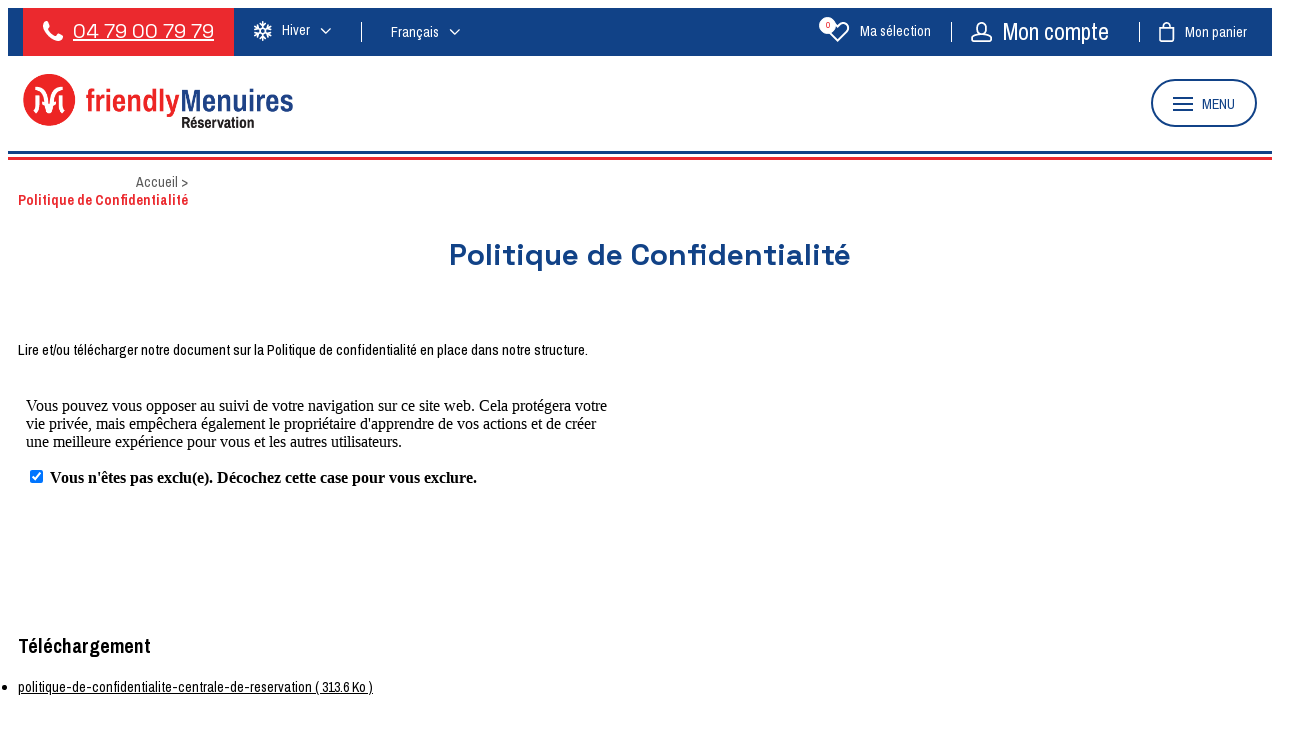

--- FILE ---
content_type: text/html; charset=utf-8
request_url: https://fr.locationlesmenuires.com/politique-de-confidentialite.html
body_size: 6663
content:
<!DOCTYPE html>
<html class="no-js" lang="fr">
<head>
	<title>Politique de Confidentialité</title>
	<meta charset="utf-8" />
	<link rel="shortcut icon" href="/templates/RESALMR/images/favicon.ico" type="image/x-icon" />
	<link rel="apple-touch-icon" sizes="76x76" href="/apple-touch-icon.png">
	<link rel="icon" type="image/png" sizes="32x32" href="/templates/RESALMR/images/favicon/favicon-32x32.png">
	<link rel="icon" type="image/png" sizes="16x16" href="/templates/RESALMR/images/favicon/favicon-16x16.png">
	<link rel="manifest" href="/templates/RESALMR/images/favicon/site.webmanifest">
	<link rel="mask-icon" href="/templates/RESALMR/images/favicon/safari-pinned-tab.svg" color="#e20919">
	<meta name="msapplication-TileColor" content="#114287">
	<meta name="theme-color" content="#114287">
	<!-- Debut balise description et keyword -->
<meta name="description" content="Politique de Confidentialité " />
<link rel="canonical" href="https://fr.locationlesmenuires.com/politique-de-confidentialite.html"/><!-- Fin balise description et keyword -->
	<meta name="viewport" content="width=device-width" />
    <meta name="format-detection" content="telephone=no">
    <meta http-equiv="Content-Language" content="fr">
    <link rel="preconnect" href="https://fonts.googleapis.com">
    <link rel="preconnect" href="https://fonts.gstatic.com" crossorigin>
    <link href="https://fonts.googleapis.com/css2?family=Archivo+Narrow:wght@400;700&family=Space+Grotesk:wght@400;700&display=swap" rel="stylesheet">
    <link href="/stylesheet.css?action=display&fic=default&partie=generique" data-initiator="link-element" rel="stylesheet" type="text/css" /><link href="/stylesheet.css?action=display&fic=default&partie=local" data-initiator="link-element" rel="stylesheet" type="text/css" />    <link rel="stylesheet" type="text/css" href="/templates/RESALMR/css/style.css">
    <link rel="alternate" href="https://fr.locationlesmenuires.com/politique-de-confidentialite.html" hreflang="FR-fr"><link rel="alternate" href="https://fr.locationlesmenuires.com/politique-de-confidentialite.html" hreflang="x-default">	<base href="https://fr.locationlesmenuires.com" />    <link rel="alternate" href="https://fr.locationlesmenuires.com/politique-de-confidentialite.html" hreflang="FR-fr"><link rel="alternate" href="https://fr.locationlesmenuires.com/politique-de-confidentialite.html" hreflang="x-default"><script src="https://ajax.googleapis.com/ajax/libs/jquery/3.6.0/jquery.min.js" data-initiator="script-element" type="application/javascript" ></script>            <!-- Google Tag Manager -->
    <script>(function(w,d,s,l,i){w[l]=w[l]||[];w[l].push({'gtm.start':
            new Date().getTime(),event:'gtm.js'});var f=d.getElementsByTagName(s)[0],
            j=d.createElement(s),dl=l!='dataLayer'?'&l='+l:'';j.async=true;j.src=
            'https://www.googletagmanager.com/gtm.js?id='+i+dl;f.parentNode.insertBefore(j,f);
        })(window,document,'script','dataLayer','GTM-PNLXKVX');</script>
    <!-- End Google Tag Manager -->
    <!-- GA Wainting -->
    <script>
        window['GoogleAnalyticsObject'] = 'ga';
        window['ga'] = window['ga'] || function() {
            (window['ga'].q = window['ga'].q || []).push(arguments)
        };
    </script>
    <!-- End GA Wainting -->
    <!-- Matomo -->
    <script>
        var _paq = window._paq = window._paq || [];
        /* tracker methods like "setCustomDimension" should be called before "trackPageView" */
        _paq.push(['trackPageView']);
        _paq.push(['enableLinkTracking']);
        (function() {
            var u="https://analytics.lesmenuires.com/";
            _paq.push(['setTrackerUrl', u+'matomo.php']);
            _paq.push(['setSiteId', '3']);
            _paq.push(['HeatmapSessionRecording::disable']);
            var d=document, g=d.createElement('script'), s=d.getElementsByTagName('script')[0];
            g.async=true; g.src=u+'matomo.js'; s.parentNode.insertBefore(g,s);
        })();
    </script>
    <noscript><p><img src="https://analytics.lesmenuires.com/matomo.php?idsite=3&amp;rec=1" style="border:0;" alt="" /></p></noscript>
    <script>
    (function() {
        var a = String(Math.floor(Math.random() * 10000000000000000));
        new Image().src = 'https://pubads.g.doubleclick.net/activity;dc_iu=/103997693/DFPAudiencePixel;ord=' + a + ';dc_seg=7371078538?';
    })();
    </script>
    <noscript>
    <img alt='' src='https://pubads.g.doubleclick.net/activity;dc_iu=/103997693/DFPAudiencePixel;ord=1;dc_seg=7371078538?' width=1 height=1 border=0/>
    </noscript>
    <!-- End Matomo Code -->
    
</head>

<body class=" fr HIVER ControllerListePages">
    <!-- Google Tag Manager (noscript) -->
    <noscript><iframe src="https://www.googletagmanager.com/ns.html?id=GTM-PNLXKVX"
                      height="0" width="0" style="display:none;visibility:hidden"></iframe></noscript>
    <!-- End Google Tag Manager (noscript) -->

    
    <header class="headered" aria-label="header">
    <div class="heading">
         <div class="popup_box"></div>
        <div class="top">
            <div class="gauche">
                <div class="tel">
                    <nav role="navigation" class="menu-niveau-3 menu-phone" ><div class="titre-menu"><a href="tel:04 79 00 79 79" title="04 79 00 79 79" >04 79 00 79 79</a></div><div class="description-menu"><span style="color:#FFFFFF;"><span style="font-family: Arial, Helvetica, sans-serif; font-size: small;">Lundi&nbsp;au Vendredi 9h-12h/13h30-19h. Le samedi 9h-12h/14h-19h. Le dimanche 9h-12h/15h-19h.</span></span></div></nav>                </div>
                <div class="themes">
                    <ul class="switch-themes"><li class="theme-hiver selected"><a href="https://fr.locationlesmenuires.com/hiver" title="Hiver"><span>Hiver</span></a></li><div class="toggle hiver" onclick="document.location.href='https://fr.locationlesmenuires.com/ete'"></div><li class="theme-ete"><a href="https://fr.locationlesmenuires.com/ete" title="Été"><span>Été</span></a></li></ul>                </div>
                <div class="langues">
                    <ul class="switch-langues"><li class="langue-fr selected"><a href="https://fr.locationlesmenuires.com/hiver?origine=switchLangue" title="Français"><span>Français</span></a></li><li class="langue-en"><a href="https://en.locationlesmenuires.com/winter?origine=switchLangue" title="English"><span>English</span></a></li></ul>                </div>
            </div>
            <div class="droite">
                <div id="carnet_voyage_mini_panier"><a href="/carnet-voyage" class="lien_carnet">Ma sélection <span class="carnet_voyage_mini_panier_nb_fiche">0</span></a></div>                <div class="compte">
                    <div class="widget-moncompte dropdown-relative widget-31">

                <div class="title"><a href="/espace-client.html"><span>Mon compte</span></a></div>
    </div>                </div>
                <div class="panier" tabindex="0">
                    <div id="bloc_panier"  class="menu_panier " >
    <div class="titre-panier"><span>Mon panier</span></div>
    <div id="contenu_bloc_panier">
        <!--  Affichage Vue Panier Menu -->
        <nav role="navigation" class="menu-niveau-3 menu-panier_resa" ><ul class="">

    <li data-menu-id="1125" data-menu-keyword="PANIER_HEBERGEMENT" class="first  menu-niveau-4  terminal"><span class="lien-menu">Hébergement</span><span class="ligneMontantPanier">0 &euro;</span></li><li data-menu-id="1126" data-menu-keyword="PANIER_AUTRE" class="menu-niveau-4  terminal"><span class="lien-menu">Activités</span><span class="ligneMontantPanier">0 &euro;</span></li>
</ul>

</nav>                    <div class="left" id="resa_panier_vide">Votre panier est vide</div>
                <div class="prestations">
            <div class="left"  style="display: none;">TOTAL</div>
            <div class="right"  style="display: none;"><span id="resa_panier_montant">0 €</div>
        </div>
        <div class="voir-panier clear"  style="display: none;"><a href="booking?action=panier&amp;cid=3#tab_panier_resa">Voir mon panier</a></div>
            </div>
</div>                </div>
            </div>
        </div>
        <div class="main">
            <div class="logo">
                <a href="/" title="Retour à l'accueil">
                    <img src="/templates/RESALMR/images/logo.png" alt="Logo" title="Retour à l'accueil"/>
                </a>
            </div>
            <div class="left-header">
                <div tabindex="0" class="burger">
                    <div class="dash">
                        <span></span>
                        <span></span>
                        <span></span>
                    </div>
                    <div class="text-menu">MENU</div>
                </div>
            </div>
        </div>
        <div class="menu">
            <div class="menu_conteneur">
                <nav role="navigation" class="responsiveMenu menu-niveau-2 menu-menu-principal" ><a id="pull" class="hidden-desktop">Menu</a><ul class="">

    <li data-menu-id="846" data-menu-keyword="" class="first  menu-niveau-3"><a href="hebergements.html"  ><span class="lien-menu">Hébergements</span></a><ul class="menu-contain-widget">

    <li data-menu-id="847" data-menu-keyword="" class="menu-niveau-4"><a href="appartements-residences-chalets.html"  ><span class="lien-menu">Appartements et Chalets</span></a><ul class="">

    
</ul>

</li><li data-menu-id="864" data-menu-keyword="" class="menu-niveau-4"><a href="residences-les-menuires.html"  ><span class="lien-menu">Résidences de tourisme</span></a><ul class="">

    
</ul>

</li><li data-menu-id="855" data-menu-keyword="" class="menu-niveau-4"><a href="hotels-les-menuires.html"  ><span class="lien-menu">Hôtels</span></a><ul class="">

    
</ul>

</li><li data-menu-id="1005" data-menu-keyword="" class="menu-niveau-4  terminal"><a href="clubs-vacances-les-menuires.html"  ><span class="lien-menu">Clubs de vacances</span></a></li><li data-menu-id="1003" data-menu-keyword="" class="menu-niveau-4"><a href="refuges-les-menuires.html"  ><span class="lien-menu">Refuges</span></a><ul class="">

    
</ul>

</li><li class="menu-widget-container"><div class="menu-widget" data-widget="43"></div>
</li>
</ul>

</li><li data-menu-id="921" data-menu-keyword="" class="menu-niveau-3"><a href="activites-les-menuires-reservation.html"  ><span class="lien-menu">Activités</span></a><ul class="menu-contain-widget">

    <li data-menu-id="927" data-menu-keyword="" class="menu-niveau-4"><a href="insolite-les-menuires-3-vallees.html"  ><span class="lien-menu">Insolite</span></a><ul class="">

    
</ul>

</li><li data-menu-id="880" data-menu-keyword="" class="menu-niveau-4"><a href="ski-les-menuires.html"  ><span class="lien-menu">Ski</span></a><ul class="">

    
</ul>

</li><li data-menu-id="884" data-menu-keyword="" class="menu-niveau-4  terminal"><a href="garderie-et-clubs-enfants.html"  ><span class="lien-menu">Garderie et Clubs Enfants</span></a></li><li data-menu-id="882" data-menu-keyword="" class="menu-niveau-4  terminal"><a href="forfaits-pietons-3-vallees.html"  ><span class="lien-menu">Forfaits piétons 3 Vallées</span></a></li><li data-menu-id="1001" data-menu-keyword="" class="menu-niveau-4"><a href="loisirs-hors-ski-les-menuires.html"  ><span class="lien-menu">Loisirs hors-ski</span></a><ul class="">

    
</ul>

</li><li data-menu-id="1007" data-menu-keyword="" class="menu-niveau-4  terminal"><a href="activites-services-les-menuires-reservation.html?theme=ETE"  ><span class="lien-menu">Activités et Services Eté</span></a></li><li class="menu-widget-container"><div class="menu-widget" data-widget="44"></div>
</li>
</ul>

</li><li data-menu-id="1008" data-menu-keyword="" class="menu-niveau-3"><a href="services.html"  ><span class="lien-menu">Services</span></a><ul class="menu-contain-widget">

    <li data-menu-id="1645" data-menu-keyword="" class="menu-niveau-4"><a href="hebergements-station-recharge-electrique.html"  ><span class="lien-menu">Hébergements avec station de recharge pour voiture électrique</span></a><ul class="">

    
</ul>

</li><li data-menu-id="922" data-menu-keyword="" class="menu-niveau-4  terminal"><a href="wifi-les-menuires-internet.html"  ><span class="lien-menu">WIFI</span></a></li><li data-menu-id="923" data-menu-keyword="" class="menu-niveau-4  terminal"><a href="bagagerie-douche-croisette-les-menuires.html"  ><span class="lien-menu">Bagagerie/Douche</span></a></li><li data-menu-id="907" data-menu-keyword="" class="menu-niveau-4"><a href="restauration-formules-demi-pension.html"  ><span class="lien-menu">Restauration</span></a><ul class="">

    
</ul>

</li><li class="menu-widget-container"><div class="menu-widget" data-widget="45"></div>
</li>
</ul>

</li><li data-menu-id="935" data-menu-keyword="" class="menu-niveau-3"><a href="offre-sejour-bon-plan-les-menuires-3-vallees.html"  ><span class="lien-menu">Bons Plans &amp; Promos</span></a><ul class="menu-contain-widget">

    <li data-menu-id="937" data-menu-keyword="" class="menu-niveau-4  terminal"><a href="bons-plans-hiver.html"  ><span class="lien-menu">Bons plans &amp; Promos Hiver</span></a></li><li data-menu-id="938" data-menu-keyword="" class="menu-niveau-4  terminal"><a href="bons-plans-ete.html"  ><span class="lien-menu">Bons plans &amp; Promos Été</span></a></li><li class="menu-widget-container"><div class="menu-widget" data-widget="46"></div>
</li>
</ul>

</li><li data-menu-id="939" data-menu-keyword="" class="menu-niveau-3"><a href="billetterie-spectacles-les-menuires.html"  ><span class="lien-menu">Billetterie, concerts et spectacles</span></a><ul class="menu-contain-widget">

    <li data-menu-id="1738" data-menu-keyword="" class="menu-niveau-4  terminal"><a href="friendlymenuires-festival-2026.html"  ><span class="lien-menu">Friendly Menuires Festival - Edition 2026</span></a></li><li data-menu-id="1681" data-menu-keyword="" class="menu-niveau-4  terminal"><a href="friendlymenuires-festival-2025.html"  ><span class="lien-menu">Friendly Menuires Festival - Edition 2025</span></a></li><li data-menu-id="1637" data-menu-keyword="" class="menu-niveau-4  terminal"><a href="friendlymenuires-festival2024.html"  ><span class="lien-menu">Friendly Menuires Festival - Edition 2024</span></a></li><li data-menu-id="1588" data-menu-keyword="" class="menu-niveau-4  terminal"><a href="menuires-du-rire-2023.html"  ><span class="lien-menu">Menuires du Rire - Edition 2023</span></a></li><li data-menu-id="940" data-menu-keyword="" class="menu-niveau-4  terminal"><a href="menuires-du-rire-2022.html"  ><span class="lien-menu">Menuires du Rire- Edition 2022</span></a></li><li data-menu-id="941" data-menu-keyword="" class="menu-niveau-4  terminal"><a href="menuires-du-rire-2020.html"  ><span class="lien-menu">Menuires du Rire - Edition 2020</span></a></li><li data-menu-id="942" data-menu-keyword="" class="menu-niveau-4  terminal"><a href="menuires-du-rire-2019.html"  ><span class="lien-menu">Menuires du Rire - Edition 2019</span></a></li><li class="menu-widget-container"><div class="menu-widget" data-widget="47"></div>
</li>
</ul>

</li><li data-menu-id="951" data-menu-keyword="FAQ-MENU-ITEMS" class="menu-niveau-3"><a href="blog.html"  ><span class="lien-menu">On vous parle des Menuires</span></a><ul class="menu-contain-widget">

    <li data-menu-id="952" data-menu-keyword="" class="menu-niveau-4  terminal"><a href="acces.html"  ><span class="lien-menu">Accessibilité</span></a></li><li data-menu-id="953" data-menu-keyword="" class="menu-niveau-4  terminal"><a href="conseils.html"  ><span class="lien-menu">Conseils</span></a></li><li data-menu-id="954" data-menu-keyword="" class="menu-niveau-4  terminal"><a href="activites.html"  ><span class="lien-menu">Activités</span></a></li><li data-menu-id="960" data-menu-keyword="" class="menu-niveau-4  terminal"><a href="idees-sejours.html"  ><span class="lien-menu">Idées séjours</span></a></li><li data-menu-id="961" data-menu-keyword="" class="menu-niveau-4  terminal"><a href="actualites.html"  ><span class="lien-menu">Actualités</span></a></li><li class="menu-widget-container"><div class="menu-widget" data-widget="48"></div>
</li>
</ul>

</li><li data-menu-id="1410" data-menu-keyword="" class="mobile-theme ete  menu-niveau-3  terminal"><a href="/ete"  ><span class="lien-menu">Été</span></a></li><li data-menu-id="1411" data-menu-keyword="" class="mobile-theme hiver  menu-niveau-3  terminal"><a href="/hiver"  ><span class="lien-menu">Hiver</span></a></li>
</ul>

</nav>            </div>
        </div>
        <div class="bleublancrouge">
            <div class="bleu"></div>
            <div class="blanc"></div>
            <div class="rouge"></div>
        </div>
    </div>
</header>

<div class="arianne">
    <ul class="breadcrumb">    <li>
                                    <a href="/">
                    <span>Accueil</span>
                </a>
                                    <span class="divider">&gt;</span>
                                        </li>
    <li>
        <script type="application/ld+json">{"itemListElement":[{"position":1,"name":"Accueil","item":"https:\/\/fr.locationlesmenuires.com\/\/","@type":"ListItem"},{"position":2,"name":"Politique de Confidentialit\u00e9","item":"https:\/\/fr.locationlesmenuires.com\/politique-de-confidentialite.html","@type":"ListItem"}],"@type":"BreadcrumbList","@context":"http:\/\/schema.org\/"}</script>            <span>Politique de Confidentialité</span>
            </li>
</ul></div>

<main class="container" role="main">
        <section id="content" class="">
                <div id="rubrique" class="rubrique "><header><h1>Politique de Confidentialité</h1><div id="description-rubrique" ></div></header><section id="page-info-politiquec" class="page first" ><!-- debut ligne  1 --><article id="page-info-politiquec-ligne-1" class="page-ligne first sans_images"><div class="page-pave">Lire et/ou t&eacute;l&eacute;charger notre document sur la Politique de confidentialit&eacute; en place dans notre structure.<br />
<br />
<iframe src="https://analytics.lesmenuires.com/index.php?module=CoreAdminHome&amp;action=optOut&amp;language=fr&amp;backgroundColor=&amp;fontColor=&amp;fontSize=&amp;fontFamily=" style="border: 0; height: 200px; width: 600px;"></iframe></div></article><!-- fin ligne 1 --><div class="download-files rubrique-documents"><p>Téléchargement</p><ul><li ><a target="_blank" class="pdf"  href="https://fr.locationlesmenuires.com/medias/images/info_pages/politique-de-confidentialite-centrale-de-reservation-30.pdf"  title="politique-de-confidentialite-centrale-de-reservation">politique-de-confidentialite-centrale-de-reservation <span class="taille">( 313.6 Ko )</span></a></li></ul></div></section><!-- Bloc Bxslider --><script>     
		  	function rubrique0InitBxSlider() {    
				try {                                  
					var obj = new BxSliderIngenie(".gallerie-list0",{'auto': true, 'autoHover': true},false,false);
				}
				catch (e) {
					console.log('BxSliderIngenie : init impossible sur .gallerie-list0',e);
				}       
		  	}
		  	</script><!--/ Bloc Bxslider --></div><script>
function local_ListePages() {
    // gallerie
    $('.gallerie-list0').galleryView({
        panel_width: 400,
        panel_height: 300,
        panel_scale: 'fit'
    });
}
</script>        <div class="descriptif2"></div>    </section>
</main>

<footer aria-label="footer">
    <div class="bleublancrouge">
        <div class="bleu"></div>
        <div class="blanc"></div>
        <div class="rouge"></div>
    </div>
    <div class="main-footer">
        <!--<div class="information">
                    </div>-->
        <div class="newsletter">
            <nav role="navigation" class="menu-niveau-3 menu-news" ><div class="description-menu"><span class="marker"><strong>Des p&eacute;pites dans votre bo&icirc;te mail</strong></span><br />
Inscrivez-vous pour recevoir toutes<b>&nbsp;</b>les meilleures offres et promos du moment.</div></nav>
                    <form name="form_mail" class="preform_newsletter" method="get" action="newsletter.html#form_haut">
                    <div class="champ_mail"><input onblur="if (this.value=='') this.value=this.defaultValue" onclick="if (this.defaultValue==this.value) this.value=''" name='formsChamp_4_82' placeholder='adresse@email.com' type="email"></div>
                    <div class="champ_bouton_submit"><input name="valider" value="Je m'abonne" type="submit"></div>
                    </form>        </div>
    </div>
    <div class="assurance-foot">
        <nav role="navigation" class="menu-niveau-3 menu-assurance" ><ul class="">

    <li data-menu-id="969" data-menu-keyword="" class="first  menu-niveau-4  terminal">    <div class="extension"><img src="https://fr.locationlesmenuires.com/medias/images/info_menu/multitailles/320x240_menuires-6-843.png" alt="menuires-6" height="auto" />                <div class="description"></div>
    </div><span class="lien-menu">Des experts sur place à votre écoute</span></li><li data-menu-id="968" data-menu-keyword="" class="menu-niveau-4  terminal">    <div class="extension"><img src="https://fr.locationlesmenuires.com/medias/images/info_menu/multitailles/320x240_hebergements-1490.png" alt="hébergements" height="auto" />                <div class="description"></div>
    </div><span class="lien-menu">L&#039;offre la plus complète d&#039;hébergements et de services</span></li><li data-menu-id="970" data-menu-keyword="" class="menu-niveau-4  terminal">    <div class="extension"><img src="https://fr.locationlesmenuires.com/medias/images/info_menu/multitailles/320x240_deal-1181.png" alt="deal-1181" height="auto" />                <div class="description"></div>
    </div><span class="lien-menu">Service de réservation officiel de la station</span></li><li data-menu-id="971" data-menu-keyword="" class="menu-niveau-4  terminal">    <div class="extension"><img src="https://fr.locationlesmenuires.com/medias/images/info_menu/multitailles/320x240_credit-card-8-845.png" alt="credit-card-8" height="auto" />                <div class="description"></div>
    </div><span class="lien-menu">Paiement 100% sécurisé, possibilité de régler en plusieurs fois sans frais</span></li>
</ul>

</nav>    </div>
    <div class="foot">
        <nav role="navigation" class="menu-niveau-3 menu-footer" ><div class="description-menu">Service officiel de commercialisation de la <a href="https://lesmenuires.com/">station de ski des Menuires</a></div><ul class="">

    <li data-menu-id="1116" data-menu-keyword="" class="first  menu-niveau-4"><a href="faq.html"  ><span class="lien-menu">Questions Fréquentes</span></a><ul class="">

    
</ul>

</li><li data-menu-id="976" data-menu-keyword="" class="menu-niveau-4  terminal"><a href="contact.html"  ><span class="lien-menu">Contact</span></a></li><li data-menu-id="979" data-menu-keyword="" class="menu-niveau-4  terminal"><a href="cgv.html"  ><span class="lien-menu">CGV</span></a></li><li data-menu-id="978" data-menu-keyword="" class="menu-niveau-4  terminal"><a href="mentions-legales.html"  ><span class="lien-menu">Mentions Légales</span></a></li><li data-menu-id="1120" data-menu-keyword="" class="itineraire select ssselect menu-niveau-4  terminal"><a href="politique-de-confidentialite.html"  ><span class="lien-menu">Politique de Confidentialité</span></a></li><li data-menu-id="1425" data-menu-keyword="" class="menu-niveau-4  terminal"><a href="gestion-des-cookies.html"  ><span class="lien-menu">Gestion des cookies</span></a></li>
</ul>

</nav>    </div>
</footer>

	<script src="https://static.ingenie.fr/js/ScriptsLoader.js" data-initiator="script-element" type="application/javascript" ></script><script src="https://static.ingenie.fr/widgets/dispo/js/Client.js" data-initiator="script-element" type="application/javascript" ></script><script data-initiator="script-element" type="application/javascript" >
				document.body.classList.add("widget-v2");
			</script><!-- Debut Javascript -->
<script src="https://ajax.googleapis.com/ajax/libs/jquery/3.6.0/jquery.min.js" data-initiator="script-element" type="application/javascript" ></script><script data-initiator="script-element" type="application/javascript" >window.jQuery || document.write('<script type="application/javascript" src="https://static.ingenie.fr/js/jquery-3.6.0.min.js"><\/script>')</script><script data-initiator="script-element" type="application/javascript" >window.jQuery || document.write('<script type="application/javascript" src="/js/jquery-3.6.0.min.js"><\/script>')</script><script src="https://static.ingenie.fr/js/voyage/carnet.js" data-initiator="script-element" type="application/javascript" ></script><script type="text/javascript" src="/templates/RESALMR/gen/js/Javascript_liste-pages.js"></script>
<!-- Debut Javascript load/reload-->
<script id="reload_js_vue" data-initiator="script-element" type="application/javascript" >function reload_js_vue(infinite){if ( infinite == undefined ) { infinite = false; };};</script><script data-initiator="script-element" type="application/javascript" >
function demarrage(){

		$('#content .infinitescroll').infinitescroll({

			navSelector  : '#content div.pagination',
						   // selector for the paged navigation (it will be hidden)
			nextSelector : '#content div.pagination .page-suivante a',
						   // selector for the NEXT link (to page 2)
			itemSelector : '.post',
						   // selector for all items you'll retrieve
			debug: true,

			loading: {
				finishedMsg: '',
				msgText: '<em>Chargement ...</em>',
				img: 'https://static.ingenie.fr/images/ajax/chargement-long.gif'
				}
		  });
		  $('.box-image-pave').colorbox({maxWidth:'100% - 42px', maxHeight: '100% - 42px'});						try {
							rubrique0InitBxSlider();
						}
						catch(err) {

							console.log("ERREUR JS ControllerListePages: "+err.message);
						}								try {
									rubriqueInitBxSliderPave1page0();
								}
								catch(err) {

									console.log("ERREUR JS ControllerListePages: "+err.message);
								}
					try {

						$("nav li").hover(function() {

							$(this).find("img.lazy").trigger("scroll");
						});

						$("nav img.lazy").lazyload({
							skip_invisible : false,
							effect : "fadeIn"
						});

					} catch(err) {
			        }
			$(".responsiveMenu").fv2_responsiveMenu();
          	try {
          		$(".fairestat").fv2_stats({
          			organisme: "465",
          			site: "RESALMR",
          			langue: "FR",
          			url_stat: "genius2les-menuires-reservations.ingenie.fr"
          		});
          	} catch(err) {}
          };
function demarrageWidgets(){try {if (typeof isInitMoteurResa == "undefined" || (typeof isInitMoteurResa != "undefined") && isInitMoteurResa == false) {
Resa.init_moteur_resa('3');
}
} catch(err) {}try {
if (typeof isInitMoteurRecherche == "undefined" || (typeof isInitMoteurRecherche != "undefined") && isInitMoteurRecherche == false) {
MoteurRecherche.init_moteur('3', '.form-moteurRecherche-AFFINAGE-3');
}

} catch(err) {}try {					try {
						widgetActualiteInitBxSlider39();
					}
					catch(e) {

					}} catch(err) {}try {					try {
						widgetActualiteInitBxSlider43();
					}
					catch(e) {

					}} catch(err) {}try {					try {
						widgetActualiteInitBxSlider44();
					}
					catch(e) {

					}} catch(err) {}try {					try {
						widgetActualiteInitBxSlider45();
					}
					catch(e) {

					}} catch(err) {}try {					try {
						widgetActualiteInitBxSlider46();
					}
					catch(e) {

					}} catch(err) {}try {					try {
						widgetActualiteInitBxSlider47();
					}
					catch(e) {

					}} catch(err) {}try {					try {
						widgetActualiteInitBxSlider48();
					}
					catch(e) {

					}} catch(err) {}try { demarrageWidgetsCharte(); } catch ( e ) {  } ;};
$(document).ready(function(){
demarrage();demarrageWidgets();
});</script><!-- Fin Javascript load/reload-->

    <script>
            </script>

</body>
</html>


--- FILE ---
content_type: text/html; charset=utf-8
request_url: https://analytics.lesmenuires.com/index.php?module=CoreAdminHome&action=optOut&language=fr&backgroundColor=&fontColor=&fontSize=&fontFamily=
body_size: 1006
content:
<!DOCTYPE html>
<html>
<head>
    <meta charset="utf-8">
            <meta name="robots" content="noindex" />

                <style>
                        body { }
                    </style>
    </head>
<body>
        
                <p id="textOptIn" style=" display:none">
        Cookie d&#039;exclusion installé. Vos visites sur ce site web ne seront PAS enregistrées par notre outil d&#039;analyse web.

        Note : si vous nettoyez vos cookies et supprimez le cookie d&#039;exclusion, ou bien si vous changez d&#039;ordinateur et/ou de navigateur, il vous faudra de nouveau effectuer la procédure d&#039;exclusion.
        </p>
        <p id="textOptOut" >
            Vous pouvez vous opposer au suivi de votre navigation sur ce site web. Cela protégera votre vie privée, mais empêchera également le propriétaire d&#039;apprendre de vos actions et de créer une meilleure expérience pour vous et les autres utilisateurs.
        </p>
        
        <p id="textError_cookies" style="display:none; color: red; font-weight: bold;">
            La fonctionnalité de désactivation du suivi nécessite que les cookies soient autorisés.
        </p>
        <p id="textError_https" style="display:none; color: red; font-weight: bold;">
            La fonctionnalité de désactivation du suivi pourrait ne pas fonctionner car ce site n&#039;a pas été chargé en HTTPS. Veuillez recharger la page pour vérifier que le statut de ce suivi a bien été changé.
        </p>
        <p id="textError_popupBlocker" style="display:none; color: red; font-weight: bold;">
            La fonction de désactivation du suivi peut ne pas fonctionner car il semble que la fenêtre contextuelle de désactivation ait été bloquée. Veuillez recharger la page pour vérifier si votre statut de désinscription a changé.
        </p>

    
        <form method="post" action="?module=CoreAdminHome&action=optOut&language=fr&setCookieInNewWindow=1&nonce=4872d6bf45222495a95d20f24c9447c6" target="_blank">
        <input type="hidden" name="nonce" value="4872d6bf45222495a95d20f24c9447c6" />
        <input type="hidden" name="fuzz" value="January 19, 2026 14:13" />
        <input onclick="submitForm(event, this.form);" type="checkbox" id="trackVisits" name="trackVisits" checked="checked" />
        <label for="trackVisits"><strong>
                <span id="labelOptOut" >
                    Vous n&#039;êtes pas exclu(e). Décochez cette case pour vous exclure.
                </span>

                <span id="labelOptIn"  style="display:none;">
                    Vous n&#039;êtes actuellement pas suivi(e). Cochez cette case pour ne plus être exclu(e).
                </span>
        </strong></label>
        <noscript>
            <button type="submit">Enregistrer</button>
        </noscript>
    </form>
    
            <script type="text/javascript" src="plugins/CoreAdminHome/javascripts/optOut.js?cb=6b28ace4b46899efb8b3e01e25028d29"></script>
    </body>
</html>
